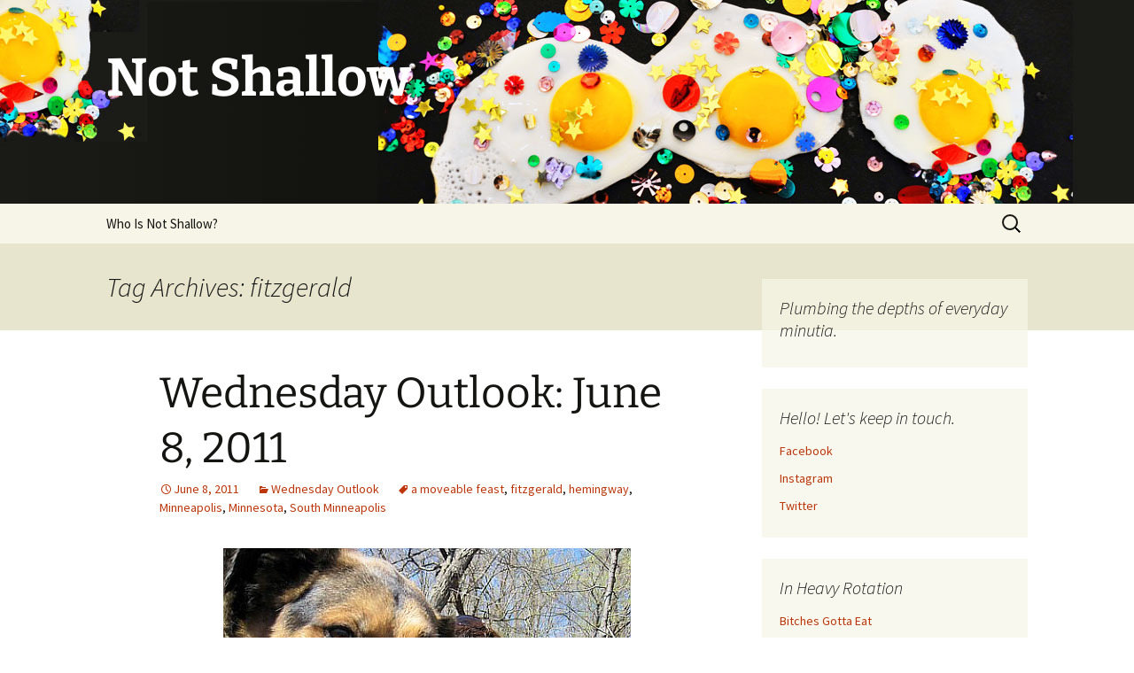

--- FILE ---
content_type: text/html; charset=UTF-8
request_url: https://notshallow.org/tag/fitzgerald/
body_size: 10259
content:
<!DOCTYPE html>
<html lang="en-US">
<head>
	<meta charset="UTF-8">
	<meta name="viewport" content="width=device-width">
	<title>fitzgerald | Not Shallow</title>
	<link rel="profile" href="https://gmpg.org/xfn/11">
	<link rel="pingback" href="https://notshallow.org/xmlrpc.php">
	<meta name='robots' content='max-image-preview:large' />
<link rel="alternate" type="application/rss+xml" title="Not Shallow &raquo; Feed" href="https://notshallow.org/feed/" />
<link rel="alternate" type="application/rss+xml" title="Not Shallow &raquo; Comments Feed" href="https://notshallow.org/comments/feed/" />
<link rel="alternate" type="application/rss+xml" title="Not Shallow &raquo; fitzgerald Tag Feed" href="https://notshallow.org/tag/fitzgerald/feed/" />
<style id='wp-img-auto-sizes-contain-inline-css'>
img:is([sizes=auto i],[sizes^="auto," i]){contain-intrinsic-size:3000px 1500px}
/*# sourceURL=wp-img-auto-sizes-contain-inline-css */
</style>
<style id='wp-emoji-styles-inline-css'>

	img.wp-smiley, img.emoji {
		display: inline !important;
		border: none !important;
		box-shadow: none !important;
		height: 1em !important;
		width: 1em !important;
		margin: 0 0.07em !important;
		vertical-align: -0.1em !important;
		background: none !important;
		padding: 0 !important;
	}
/*# sourceURL=wp-emoji-styles-inline-css */
</style>
<style id='wp-block-library-inline-css'>
:root{--wp-block-synced-color:#7a00df;--wp-block-synced-color--rgb:122,0,223;--wp-bound-block-color:var(--wp-block-synced-color);--wp-editor-canvas-background:#ddd;--wp-admin-theme-color:#007cba;--wp-admin-theme-color--rgb:0,124,186;--wp-admin-theme-color-darker-10:#006ba1;--wp-admin-theme-color-darker-10--rgb:0,107,160.5;--wp-admin-theme-color-darker-20:#005a87;--wp-admin-theme-color-darker-20--rgb:0,90,135;--wp-admin-border-width-focus:2px}@media (min-resolution:192dpi){:root{--wp-admin-border-width-focus:1.5px}}.wp-element-button{cursor:pointer}:root .has-very-light-gray-background-color{background-color:#eee}:root .has-very-dark-gray-background-color{background-color:#313131}:root .has-very-light-gray-color{color:#eee}:root .has-very-dark-gray-color{color:#313131}:root .has-vivid-green-cyan-to-vivid-cyan-blue-gradient-background{background:linear-gradient(135deg,#00d084,#0693e3)}:root .has-purple-crush-gradient-background{background:linear-gradient(135deg,#34e2e4,#4721fb 50%,#ab1dfe)}:root .has-hazy-dawn-gradient-background{background:linear-gradient(135deg,#faaca8,#dad0ec)}:root .has-subdued-olive-gradient-background{background:linear-gradient(135deg,#fafae1,#67a671)}:root .has-atomic-cream-gradient-background{background:linear-gradient(135deg,#fdd79a,#004a59)}:root .has-nightshade-gradient-background{background:linear-gradient(135deg,#330968,#31cdcf)}:root .has-midnight-gradient-background{background:linear-gradient(135deg,#020381,#2874fc)}:root{--wp--preset--font-size--normal:16px;--wp--preset--font-size--huge:42px}.has-regular-font-size{font-size:1em}.has-larger-font-size{font-size:2.625em}.has-normal-font-size{font-size:var(--wp--preset--font-size--normal)}.has-huge-font-size{font-size:var(--wp--preset--font-size--huge)}.has-text-align-center{text-align:center}.has-text-align-left{text-align:left}.has-text-align-right{text-align:right}.has-fit-text{white-space:nowrap!important}#end-resizable-editor-section{display:none}.aligncenter{clear:both}.items-justified-left{justify-content:flex-start}.items-justified-center{justify-content:center}.items-justified-right{justify-content:flex-end}.items-justified-space-between{justify-content:space-between}.screen-reader-text{border:0;clip-path:inset(50%);height:1px;margin:-1px;overflow:hidden;padding:0;position:absolute;width:1px;word-wrap:normal!important}.screen-reader-text:focus{background-color:#ddd;clip-path:none;color:#444;display:block;font-size:1em;height:auto;left:5px;line-height:normal;padding:15px 23px 14px;text-decoration:none;top:5px;width:auto;z-index:100000}html :where(.has-border-color){border-style:solid}html :where([style*=border-top-color]){border-top-style:solid}html :where([style*=border-right-color]){border-right-style:solid}html :where([style*=border-bottom-color]){border-bottom-style:solid}html :where([style*=border-left-color]){border-left-style:solid}html :where([style*=border-width]){border-style:solid}html :where([style*=border-top-width]){border-top-style:solid}html :where([style*=border-right-width]){border-right-style:solid}html :where([style*=border-bottom-width]){border-bottom-style:solid}html :where([style*=border-left-width]){border-left-style:solid}html :where(img[class*=wp-image-]){height:auto;max-width:100%}:where(figure){margin:0 0 1em}html :where(.is-position-sticky){--wp-admin--admin-bar--position-offset:var(--wp-admin--admin-bar--height,0px)}@media screen and (max-width:600px){html :where(.is-position-sticky){--wp-admin--admin-bar--position-offset:0px}}

/*# sourceURL=wp-block-library-inline-css */
</style><style id='global-styles-inline-css'>
:root{--wp--preset--aspect-ratio--square: 1;--wp--preset--aspect-ratio--4-3: 4/3;--wp--preset--aspect-ratio--3-4: 3/4;--wp--preset--aspect-ratio--3-2: 3/2;--wp--preset--aspect-ratio--2-3: 2/3;--wp--preset--aspect-ratio--16-9: 16/9;--wp--preset--aspect-ratio--9-16: 9/16;--wp--preset--color--black: #000000;--wp--preset--color--cyan-bluish-gray: #abb8c3;--wp--preset--color--white: #fff;--wp--preset--color--pale-pink: #f78da7;--wp--preset--color--vivid-red: #cf2e2e;--wp--preset--color--luminous-vivid-orange: #ff6900;--wp--preset--color--luminous-vivid-amber: #fcb900;--wp--preset--color--light-green-cyan: #7bdcb5;--wp--preset--color--vivid-green-cyan: #00d084;--wp--preset--color--pale-cyan-blue: #8ed1fc;--wp--preset--color--vivid-cyan-blue: #0693e3;--wp--preset--color--vivid-purple: #9b51e0;--wp--preset--color--dark-gray: #141412;--wp--preset--color--red: #bc360a;--wp--preset--color--medium-orange: #db572f;--wp--preset--color--light-orange: #ea9629;--wp--preset--color--yellow: #fbca3c;--wp--preset--color--dark-brown: #220e10;--wp--preset--color--medium-brown: #722d19;--wp--preset--color--light-brown: #eadaa6;--wp--preset--color--beige: #e8e5ce;--wp--preset--color--off-white: #f7f5e7;--wp--preset--gradient--vivid-cyan-blue-to-vivid-purple: linear-gradient(135deg,rgb(6,147,227) 0%,rgb(155,81,224) 100%);--wp--preset--gradient--light-green-cyan-to-vivid-green-cyan: linear-gradient(135deg,rgb(122,220,180) 0%,rgb(0,208,130) 100%);--wp--preset--gradient--luminous-vivid-amber-to-luminous-vivid-orange: linear-gradient(135deg,rgb(252,185,0) 0%,rgb(255,105,0) 100%);--wp--preset--gradient--luminous-vivid-orange-to-vivid-red: linear-gradient(135deg,rgb(255,105,0) 0%,rgb(207,46,46) 100%);--wp--preset--gradient--very-light-gray-to-cyan-bluish-gray: linear-gradient(135deg,rgb(238,238,238) 0%,rgb(169,184,195) 100%);--wp--preset--gradient--cool-to-warm-spectrum: linear-gradient(135deg,rgb(74,234,220) 0%,rgb(151,120,209) 20%,rgb(207,42,186) 40%,rgb(238,44,130) 60%,rgb(251,105,98) 80%,rgb(254,248,76) 100%);--wp--preset--gradient--blush-light-purple: linear-gradient(135deg,rgb(255,206,236) 0%,rgb(152,150,240) 100%);--wp--preset--gradient--blush-bordeaux: linear-gradient(135deg,rgb(254,205,165) 0%,rgb(254,45,45) 50%,rgb(107,0,62) 100%);--wp--preset--gradient--luminous-dusk: linear-gradient(135deg,rgb(255,203,112) 0%,rgb(199,81,192) 50%,rgb(65,88,208) 100%);--wp--preset--gradient--pale-ocean: linear-gradient(135deg,rgb(255,245,203) 0%,rgb(182,227,212) 50%,rgb(51,167,181) 100%);--wp--preset--gradient--electric-grass: linear-gradient(135deg,rgb(202,248,128) 0%,rgb(113,206,126) 100%);--wp--preset--gradient--midnight: linear-gradient(135deg,rgb(2,3,129) 0%,rgb(40,116,252) 100%);--wp--preset--gradient--autumn-brown: linear-gradient(135deg, rgba(226,45,15,1) 0%, rgba(158,25,13,1) 100%);--wp--preset--gradient--sunset-yellow: linear-gradient(135deg, rgba(233,139,41,1) 0%, rgba(238,179,95,1) 100%);--wp--preset--gradient--light-sky: linear-gradient(135deg,rgba(228,228,228,1.0) 0%,rgba(208,225,252,1.0) 100%);--wp--preset--gradient--dark-sky: linear-gradient(135deg,rgba(0,0,0,1.0) 0%,rgba(56,61,69,1.0) 100%);--wp--preset--font-size--small: 13px;--wp--preset--font-size--medium: 20px;--wp--preset--font-size--large: 36px;--wp--preset--font-size--x-large: 42px;--wp--preset--spacing--20: 0.44rem;--wp--preset--spacing--30: 0.67rem;--wp--preset--spacing--40: 1rem;--wp--preset--spacing--50: 1.5rem;--wp--preset--spacing--60: 2.25rem;--wp--preset--spacing--70: 3.38rem;--wp--preset--spacing--80: 5.06rem;--wp--preset--shadow--natural: 6px 6px 9px rgba(0, 0, 0, 0.2);--wp--preset--shadow--deep: 12px 12px 50px rgba(0, 0, 0, 0.4);--wp--preset--shadow--sharp: 6px 6px 0px rgba(0, 0, 0, 0.2);--wp--preset--shadow--outlined: 6px 6px 0px -3px rgb(255, 255, 255), 6px 6px rgb(0, 0, 0);--wp--preset--shadow--crisp: 6px 6px 0px rgb(0, 0, 0);}:where(.is-layout-flex){gap: 0.5em;}:where(.is-layout-grid){gap: 0.5em;}body .is-layout-flex{display: flex;}.is-layout-flex{flex-wrap: wrap;align-items: center;}.is-layout-flex > :is(*, div){margin: 0;}body .is-layout-grid{display: grid;}.is-layout-grid > :is(*, div){margin: 0;}:where(.wp-block-columns.is-layout-flex){gap: 2em;}:where(.wp-block-columns.is-layout-grid){gap: 2em;}:where(.wp-block-post-template.is-layout-flex){gap: 1.25em;}:where(.wp-block-post-template.is-layout-grid){gap: 1.25em;}.has-black-color{color: var(--wp--preset--color--black) !important;}.has-cyan-bluish-gray-color{color: var(--wp--preset--color--cyan-bluish-gray) !important;}.has-white-color{color: var(--wp--preset--color--white) !important;}.has-pale-pink-color{color: var(--wp--preset--color--pale-pink) !important;}.has-vivid-red-color{color: var(--wp--preset--color--vivid-red) !important;}.has-luminous-vivid-orange-color{color: var(--wp--preset--color--luminous-vivid-orange) !important;}.has-luminous-vivid-amber-color{color: var(--wp--preset--color--luminous-vivid-amber) !important;}.has-light-green-cyan-color{color: var(--wp--preset--color--light-green-cyan) !important;}.has-vivid-green-cyan-color{color: var(--wp--preset--color--vivid-green-cyan) !important;}.has-pale-cyan-blue-color{color: var(--wp--preset--color--pale-cyan-blue) !important;}.has-vivid-cyan-blue-color{color: var(--wp--preset--color--vivid-cyan-blue) !important;}.has-vivid-purple-color{color: var(--wp--preset--color--vivid-purple) !important;}.has-black-background-color{background-color: var(--wp--preset--color--black) !important;}.has-cyan-bluish-gray-background-color{background-color: var(--wp--preset--color--cyan-bluish-gray) !important;}.has-white-background-color{background-color: var(--wp--preset--color--white) !important;}.has-pale-pink-background-color{background-color: var(--wp--preset--color--pale-pink) !important;}.has-vivid-red-background-color{background-color: var(--wp--preset--color--vivid-red) !important;}.has-luminous-vivid-orange-background-color{background-color: var(--wp--preset--color--luminous-vivid-orange) !important;}.has-luminous-vivid-amber-background-color{background-color: var(--wp--preset--color--luminous-vivid-amber) !important;}.has-light-green-cyan-background-color{background-color: var(--wp--preset--color--light-green-cyan) !important;}.has-vivid-green-cyan-background-color{background-color: var(--wp--preset--color--vivid-green-cyan) !important;}.has-pale-cyan-blue-background-color{background-color: var(--wp--preset--color--pale-cyan-blue) !important;}.has-vivid-cyan-blue-background-color{background-color: var(--wp--preset--color--vivid-cyan-blue) !important;}.has-vivid-purple-background-color{background-color: var(--wp--preset--color--vivid-purple) !important;}.has-black-border-color{border-color: var(--wp--preset--color--black) !important;}.has-cyan-bluish-gray-border-color{border-color: var(--wp--preset--color--cyan-bluish-gray) !important;}.has-white-border-color{border-color: var(--wp--preset--color--white) !important;}.has-pale-pink-border-color{border-color: var(--wp--preset--color--pale-pink) !important;}.has-vivid-red-border-color{border-color: var(--wp--preset--color--vivid-red) !important;}.has-luminous-vivid-orange-border-color{border-color: var(--wp--preset--color--luminous-vivid-orange) !important;}.has-luminous-vivid-amber-border-color{border-color: var(--wp--preset--color--luminous-vivid-amber) !important;}.has-light-green-cyan-border-color{border-color: var(--wp--preset--color--light-green-cyan) !important;}.has-vivid-green-cyan-border-color{border-color: var(--wp--preset--color--vivid-green-cyan) !important;}.has-pale-cyan-blue-border-color{border-color: var(--wp--preset--color--pale-cyan-blue) !important;}.has-vivid-cyan-blue-border-color{border-color: var(--wp--preset--color--vivid-cyan-blue) !important;}.has-vivid-purple-border-color{border-color: var(--wp--preset--color--vivid-purple) !important;}.has-vivid-cyan-blue-to-vivid-purple-gradient-background{background: var(--wp--preset--gradient--vivid-cyan-blue-to-vivid-purple) !important;}.has-light-green-cyan-to-vivid-green-cyan-gradient-background{background: var(--wp--preset--gradient--light-green-cyan-to-vivid-green-cyan) !important;}.has-luminous-vivid-amber-to-luminous-vivid-orange-gradient-background{background: var(--wp--preset--gradient--luminous-vivid-amber-to-luminous-vivid-orange) !important;}.has-luminous-vivid-orange-to-vivid-red-gradient-background{background: var(--wp--preset--gradient--luminous-vivid-orange-to-vivid-red) !important;}.has-very-light-gray-to-cyan-bluish-gray-gradient-background{background: var(--wp--preset--gradient--very-light-gray-to-cyan-bluish-gray) !important;}.has-cool-to-warm-spectrum-gradient-background{background: var(--wp--preset--gradient--cool-to-warm-spectrum) !important;}.has-blush-light-purple-gradient-background{background: var(--wp--preset--gradient--blush-light-purple) !important;}.has-blush-bordeaux-gradient-background{background: var(--wp--preset--gradient--blush-bordeaux) !important;}.has-luminous-dusk-gradient-background{background: var(--wp--preset--gradient--luminous-dusk) !important;}.has-pale-ocean-gradient-background{background: var(--wp--preset--gradient--pale-ocean) !important;}.has-electric-grass-gradient-background{background: var(--wp--preset--gradient--electric-grass) !important;}.has-midnight-gradient-background{background: var(--wp--preset--gradient--midnight) !important;}.has-small-font-size{font-size: var(--wp--preset--font-size--small) !important;}.has-medium-font-size{font-size: var(--wp--preset--font-size--medium) !important;}.has-large-font-size{font-size: var(--wp--preset--font-size--large) !important;}.has-x-large-font-size{font-size: var(--wp--preset--font-size--x-large) !important;}
/*# sourceURL=global-styles-inline-css */
</style>

<style id='classic-theme-styles-inline-css'>
/*! This file is auto-generated */
.wp-block-button__link{color:#fff;background-color:#32373c;border-radius:9999px;box-shadow:none;text-decoration:none;padding:calc(.667em + 2px) calc(1.333em + 2px);font-size:1.125em}.wp-block-file__button{background:#32373c;color:#fff;text-decoration:none}
/*# sourceURL=/wp-includes/css/classic-themes.min.css */
</style>
<link rel='stylesheet' id='twentythirteen-fonts-css' href='https://notshallow.org/wp-content/themes/twentythirteen/fonts/source-sans-pro-plus-bitter.css?ver=20230328' media='all' />
<link rel='stylesheet' id='genericons-css' href='https://notshallow.org/wp-content/themes/twentythirteen/genericons/genericons.css?ver=3.0.3' media='all' />
<link rel='stylesheet' id='twentythirteen-style-css' href='https://notshallow.org/wp-content/themes/twentythirteen/style.css?ver=20231107' media='all' />
<link rel='stylesheet' id='twentythirteen-block-style-css' href='https://notshallow.org/wp-content/themes/twentythirteen/css/blocks.css?ver=20231016' media='all' />
<script src="https://notshallow.org/wp-includes/js/jquery/jquery.min.js?ver=3.7.1" id="jquery-core-js"></script>
<script src="https://notshallow.org/wp-includes/js/jquery/jquery-migrate.min.js?ver=3.4.1" id="jquery-migrate-js"></script>
<script src="https://notshallow.org/wp-content/themes/twentythirteen/js/functions.js?ver=20230526" id="twentythirteen-script-js" defer data-wp-strategy="defer"></script>
<link rel="https://api.w.org/" href="https://notshallow.org/wp-json/" /><link rel="alternate" title="JSON" type="application/json" href="https://notshallow.org/wp-json/wp/v2/tags/349" /><link rel="EditURI" type="application/rsd+xml" title="RSD" href="https://notshallow.org/xmlrpc.php?rsd" />
<meta name="generator" content="WordPress 6.9" />
<meta name="generator" content="Seriously Simple Podcasting 3.14.0" />

<link rel="alternate" type="application/rss+xml" title="Podcast RSS feed" href="https://notshallow.org/feed/podcast" />

	<style type="text/css" id="twentythirteen-header-css">
		.site-header {
		background: url(https://notshallow.org/wp-content/uploads/2013/10/SunnySideUp-ForHeader6.jpg) no-repeat scroll top;
		background-size: 1600px auto;
	}
	@media (max-width: 767px) {
		.site-header {
			background-size: 768px auto;
		}
	}
	@media (max-width: 359px) {
		.site-header {
			background-size: 360px auto;
		}
	}
				.site-title,
		.site-description {
			color: #ffffff;
		}
		</style>
	</head>

<body class="archive tag tag-fitzgerald tag-349 wp-embed-responsive wp-theme-twentythirteen single-author sidebar">
		<div id="page" class="hfeed site">
		<header id="masthead" class="site-header">
			<a class="home-link" href="https://notshallow.org/" rel="home">
				<h1 class="site-title">Not Shallow</h1>
				<h2 class="site-description"></h2>
			</a>

			<div id="navbar" class="navbar">
				<nav id="site-navigation" class="navigation main-navigation">
					<button class="menu-toggle">Menu</button>
					<a class="screen-reader-text skip-link" href="#content">
						Skip to content					</a>
					<div id="primary-menu" class="nav-menu"><ul>
<li class="page_item page-item-2"><a href="https://notshallow.org/about/">Who Is Not Shallow?</a></li>
</ul></div>
					<form role="search" method="get" class="search-form" action="https://notshallow.org/">
				<label>
					<span class="screen-reader-text">Search for:</span>
					<input type="search" class="search-field" placeholder="Search &hellip;" value="" name="s" />
				</label>
				<input type="submit" class="search-submit" value="Search" />
			</form>				</nav><!-- #site-navigation -->
			</div><!-- #navbar -->
		</header><!-- #masthead -->

		<div id="main" class="site-main">

	<div id="primary" class="content-area">
		<div id="content" class="site-content" role="main">

					<header class="archive-header">
				<h1 class="archive-title">
				Tag Archives: fitzgerald				</h1>

							</header><!-- .archive-header -->

							
<article id="post-2824" class="post-2824 post type-post status-publish format-standard hentry category-wednesday-outlook tag-a-moveable-feast tag-fitzgerald tag-hemingway tag-minneapolis tag-minnesota tag-south-minneapolis">
	<header class="entry-header">
		
				<h1 class="entry-title">
			<a href="https://notshallow.org/2011/06/wednesday-outlook-june-8-2011/" rel="bookmark">Wednesday Outlook: June 8, 2011</a>
		</h1>
		
		<div class="entry-meta">
			<span class="date"><a href="https://notshallow.org/2011/06/wednesday-outlook-june-8-2011/" title="Permalink to Wednesday Outlook: June 8, 2011" rel="bookmark"><time class="entry-date" datetime="2011-06-08T09:21:23-05:00">June 8, 2011</time></a></span><span class="categories-links"><a href="https://notshallow.org/category/old-categories/wednesday-outlook/" rel="category tag">Wednesday Outlook</a></span><span class="tags-links"><a href="https://notshallow.org/tag/a-moveable-feast/" rel="tag">a moveable feast</a>, <a href="https://notshallow.org/tag/fitzgerald/" rel="tag">fitzgerald</a>, <a href="https://notshallow.org/tag/hemingway/" rel="tag">hemingway</a>, <a href="https://notshallow.org/tag/minneapolis/" rel="tag">Minneapolis</a>, <a href="https://notshallow.org/tag/minnesota/" rel="tag">Minnesota</a>, <a href="https://notshallow.org/tag/south-minneapolis/" rel="tag">South Minneapolis</a></span><span class="author vcard"><a class="url fn n" href="https://notshallow.org/author/rebecca/" title="View all posts by Rebecca" rel="author">Rebecca</a></span>					</div><!-- .entry-meta -->
	</header><!-- .entry-header -->

		<div class="entry-content">
		<p style="text-align: center;"><a href="https://notshallow.org/wp-content/uploads/2011/06/MeFrejaBday11.jpg"><img fetchpriority="high" decoding="async" class="size-full wp-image-2825 aligncenter" title="MeFrejaBday11" src="https://notshallow.org/wp-content/uploads/2011/06/MeFrejaBday11.jpg" alt="" width="460" height="345" srcset="https://notshallow.org/wp-content/uploads/2011/06/MeFrejaBday11.jpg 460w, https://notshallow.org/wp-content/uploads/2011/06/MeFrejaBday11-300x225.jpg 300w" sizes="(max-width: 460px) 100vw, 460px" /></a></p>
<p>I started reading <em>A Moveable Feast</em> last night and it has set my brain on fire. First because I&#8217;ve had an idea for a series of funny shorts or &#8220;episodes&#8221; about Hemingway and Fitzgerald and I&#8217;m finding them to be just the sort of characters I imagined, with plenty of pathos and brilliance to play upon. But also because the book is quite the remedy for writing procrastination. Reading about Hemingway&#8217;s writing habits is both inspiring and guilt-inducing.</p>
<p>Of course, the world is a different place today than it was in 1920&#8217;s Paris but the fundamentals of getting writing done are the same. Have a routine. Have a ritual. Work just long enough that you accomplish good work for the day but quit when things are at an interesting point, giving you an impetus to show up at the page the next day. Then shut down that part of your brain and go about the business of living &#8211; go get a racing sheet, go to the cafes, get some exercise, look for good books to read and have a meal.</p>
<p>It sounds easy and decadent in a way &#8211; ah, the life of a writer in Paris. But underneath it all I suspect that it was a bit of a grind and plagued with self-doubt. This was before Hemingway had published a novel and was writing &#8220;journalism,&#8221; as he called it, and short stories. He read Fitzgerald&#8217;s <em>The Great Gatsby</em> and supposedly was consumed with admiration and jealousy, knowing that he must attempt the same in order to move forward in his writing.</p>
<p>One a tiny scale, I&#8217;m having some of the same writer&#8217;s predicament. I don&#8217;t believe in writer&#8217;s block but I do believe in unhealthy, pathological procrastination and that&#8217;s what I&#8217;ve been experiencing. I&#8217;m within 20 pages of finishing a second draft of a screenplay that I believe to be good and interesting but I&#8217;ve stalled out. Every day I resolve to sit down with it and then find other things to do. Oh, the kitchen sink needs scrubbing. Time for a bike ride&#8230; For weeks I&#8217;ve told myself that it&#8217;s OK; that my subconscious is simply doing some &#8220;behind-the-scenes&#8221; work and it will all become clear soon enough but that&#8217;s a bunch of bullshit. Nothing will work itself out unless I sit there and stare at it, writing and deleting until something starts to stick.</p>
<p>I don&#8217;t know why I do this. I suspect it has a lot to do with the fear of failure. I already know that was was in my head when I started out is not what&#8217;s on the page and that&#8217;s a hard thing to reconcile. Why can&#8217;t the two match up? But that&#8217;s simply another fact of writing or any creative endeavor. They never match up. Or very rarely. Or maybe a scene or a page does and that&#8217;s all you get.</p>
<p>Often I&#8217;m puzzled by why people continue to revere Hemingway. Some of his writing leaves me not exactly cold but certainly cool. But <em>A Moveable Feast</em> allows a glimpse of vulnerability not often associated with him. Yes, he would stare out at the street and wonder if his stories would ever sell. Yes, he struggled daily with writing. But the heroic thing he did, more than the boxing, deep-sea fishing and African safaris was to show up, day after day, and keeping after it because it was simply his purpose in life.</p>
<p><strong>Watching:</strong> <em>The Larry Sanders</em> show &#8211; started at Season 1 (1992) and moving along through the 85 episodes! Will probably break for third season of <em>Breaking Bad</em>, which came out on DVD on Tuesday.</p>
<p><strong>Doing:</strong> Making a big collage and also screen printing a t-shirt (which will soon be featured on Not Shallow as part of <a href="https://notshallow.org/?category_name=99projects">99 Projects</a>). Also, taking a kettlebell class at <a href="http://fourgatesmpls.com/">Four Gates</a> in Minneapolis &#8211; a relatively new studio with great instructors and a laid-back attitude.</p>
<p><strong>Anticipating:</strong> Excited to see <em>Midnight in Paris</em>, the new Woody Allen film and to eat at <a href="http://www.wiseacreeatery.com/">Wise Acre Eatery</a> in South Mpls!</p>
<p>&nbsp;</p>
<p>&nbsp;</p>
	</div><!-- .entry-content -->
	
	<footer class="entry-meta">
		
			</footer><!-- .entry-meta -->
</article><!-- #post -->
							
<article id="post-722" class="post-722 post type-post status-publish format-standard hentry category-general-weirdness category-official-preppy-handbook category-preppy-fun category-reviews tag-fitzgerald tag-kennedys tag-literary-classics tag-official-preppy-handbook tag-prep-lifestyle tag-prep-school-reading tag-preppy">
	<header class="entry-header">
		
				<h1 class="entry-title">
			<a href="https://notshallow.org/2009/10/the-official-preppy-handbook-a-reading-list/" rel="bookmark">The Official Preppy Handbook: A Reading List</a>
		</h1>
		
		<div class="entry-meta">
			<span class="date"><a href="https://notshallow.org/2009/10/the-official-preppy-handbook-a-reading-list/" title="Permalink to The Official Preppy Handbook: A Reading List" rel="bookmark"><time class="entry-date" datetime="2009-10-18T15:10:40-05:00">October 18, 2009</time></a></span><span class="categories-links"><a href="https://notshallow.org/category/general-weirdness/" rel="category tag">General Weirdness</a>, <a href="https://notshallow.org/category/old-categories/official-preppy-handbook/" rel="category tag">official preppy handbook</a>, <a href="https://notshallow.org/category/old-categories/preppy-fun/" rel="category tag">Preppy Fun</a>, <a href="https://notshallow.org/category/old-categories/reviews/" rel="category tag">Reviews</a></span><span class="tags-links"><a href="https://notshallow.org/tag/fitzgerald/" rel="tag">fitzgerald</a>, <a href="https://notshallow.org/tag/kennedys/" rel="tag">kennedys</a>, <a href="https://notshallow.org/tag/literary-classics/" rel="tag">literary classics</a>, <a href="https://notshallow.org/tag/official-preppy-handbook/" rel="tag">official preppy handbook</a>, <a href="https://notshallow.org/tag/prep-lifestyle/" rel="tag">prep lifestyle</a>, <a href="https://notshallow.org/tag/prep-school-reading/" rel="tag">prep school reading</a>, <a href="https://notshallow.org/tag/preppy/" rel="tag">Preppy</a></span><span class="author vcard"><a class="url fn n" href="https://notshallow.org/author/rebecca/" title="View all posts by Rebecca" rel="author">Rebecca</a></span>					</div><!-- .entry-meta -->
	</header><!-- .entry-header -->

		<div class="entry-content">
		<p><img decoding="async" class="alignleft size-full wp-image-726" title="preppy handbook small" src="https://notshallow.org/wp-content/uploads/2009/10/preppy-handbook-small.jpg" alt="preppy handbook small" hspace="8" width="150" height="230" align="left" />One thing to remember as you&#8217;re working on your Prep status, is that it&#8217;s a lifestyle, not just a fashion trend. It has to be incorporated into every facet of your life, including your reading material. According to the <em>Handbook</em>, some safe bets are books about Prep schools or classics assigned to be read in Prep schools, books about Preppies and books about the joys and miseries of being a Prep.</p>
<p>I&#8217;ll tell you what&#8217;s not on the list: anything by Dan Brown or Stephanie Meyer. You can forget reading such common fodder (unless you hide it in the bathroom for reading on the throne).</p>
<p> <a href="https://notshallow.org/2009/10/the-official-preppy-handbook-a-reading-list/#more-722" class="more-link">Continue reading <span class="screen-reader-text">The Official Preppy Handbook: A Reading List</span> <span class="meta-nav">&rarr;</span></a></p>
	</div><!-- .entry-content -->
	
	<footer class="entry-meta">
		
			</footer><!-- .entry-meta -->
</article><!-- #post -->
			
			
		
		</div><!-- #content -->
	</div><!-- #primary -->

	<div id="tertiary" class="sidebar-container" role="complementary">
		<div class="sidebar-inner">
			<div class="widget-area">
				<aside id="text-3" class="widget widget_text"><h3 class="widget-title">Plumbing the depths of everyday minutia.</h3>			<div class="textwidget"></div>
		</aside><aside id="linkcat-2468" class="widget widget_links"><h3 class="widget-title">Hello! Let's keep in touch.</h3>
	<ul class='xoxo blogroll'>
<li><a href="https://www.facebook.com/pages/Not-Shallow/212011515553957" title="Join the Facebook group!">Facebook</a></li>
<li><a href="http://instagram.com/reebscollins" title="fun fotos">Instagram</a></li>
<li><a href="https://twitter.com/NotShallow" title="Me tweet!">Twitter</a></li>

	</ul>
</aside>
<aside id="linkcat-192" class="widget widget_links"><h3 class="widget-title">In Heavy Rotation</h3>
	<ul class='xoxo blogroll'>
<li><a href="http://bitchesgottaeat.blogspot.com/" title="This is some funny shit!">Bitches Gotta Eat</a></li>
<li><a href="http://www.girlofacertainage.com/" title="You know who you are!">Girls of a Certain Age</a></li>
<li><a href="http://www.haruki-murakami.com/" title="A Murakami Fan Blog">Haruki Murakami Stuff</a></li>
<li><a href="http://nowhereband.org" title="RAD!">Nowhere Band</a></li>
<li><a href="https://www.flickr.com/photos/stevensiegel/sets/72157626376913418/#" title="super fresh photos from the past">Photos of NYC in the &#039;80s</a></li>
<li><a href="http://thehairpin.com/" title="General interest blog aimed at The Ladies.">The Hairpin</a></li>

	</ul>
</aside>
<aside id="linkcat-5" class="widget widget_links"><h3 class="widget-title">Places I Like To Be</h3>
	<ul class='xoxo blogroll'>
<li><a href="http://www.arcsvaluevillage.org/" title="Some of the best thrifting this side of the Mississippi">Arc&#039;s Value Village</a></li>
<li><a href="http://www.sirena.com.mx/">Casa Sirena</a></li>
<li><a href="http://www.getty.edu/visit/villa/" title="best smelling air on earth">Getty Villa</a></li>
<li><a href="http://www.mallofstpaul.com/" title="The best antique mall in the Twin Cities!">Mall of St. Paul</a></li>
<li><a href="http://www.southlyndale.com/" title="Best liquor store in Minneapolis">South Lyndale Liquors</a></li>
<li><a href="http://www.theoldfashioned.com/" title="best damn supper club in Madison">The Old Fashioned</a></li>
<li><a href="http://victors1959cafe.com/" title="Best Cuban food!">Victor&#039;s 1954 Cafe</a></li>
<li><a href="http://www.hclib.org/agenciesaction.cfm?agency=wn" title="Represent!">Washburn Library</a></li>

	</ul>
</aside>
			</div><!-- .widget-area -->
		</div><!-- .sidebar-inner -->
	</div><!-- #tertiary -->

		</div><!-- #main -->
		<footer id="colophon" class="site-footer">
			
			<div class="site-info">
												<a href="https://wordpress.org/" class="imprint">
					Proudly powered by WordPress				</a>
			</div><!-- .site-info -->
		</footer><!-- #colophon -->
	</div><!-- #page -->

	<script type="speculationrules">
{"prefetch":[{"source":"document","where":{"and":[{"href_matches":"/*"},{"not":{"href_matches":["/wp-*.php","/wp-admin/*","/wp-content/uploads/*","/wp-content/*","/wp-content/plugins/*","/wp-content/themes/twentythirteen/*","/*\\?(.+)"]}},{"not":{"selector_matches":"a[rel~=\"nofollow\"]"}},{"not":{"selector_matches":".no-prefetch, .no-prefetch a"}}]},"eagerness":"conservative"}]}
</script>
<script id="wp-emoji-settings" type="application/json">
{"baseUrl":"https://s.w.org/images/core/emoji/17.0.2/72x72/","ext":".png","svgUrl":"https://s.w.org/images/core/emoji/17.0.2/svg/","svgExt":".svg","source":{"concatemoji":"https://notshallow.org/wp-includes/js/wp-emoji-release.min.js?ver=6.9"}}
</script>
<script type="module">
/*! This file is auto-generated */
const a=JSON.parse(document.getElementById("wp-emoji-settings").textContent),o=(window._wpemojiSettings=a,"wpEmojiSettingsSupports"),s=["flag","emoji"];function i(e){try{var t={supportTests:e,timestamp:(new Date).valueOf()};sessionStorage.setItem(o,JSON.stringify(t))}catch(e){}}function c(e,t,n){e.clearRect(0,0,e.canvas.width,e.canvas.height),e.fillText(t,0,0);t=new Uint32Array(e.getImageData(0,0,e.canvas.width,e.canvas.height).data);e.clearRect(0,0,e.canvas.width,e.canvas.height),e.fillText(n,0,0);const a=new Uint32Array(e.getImageData(0,0,e.canvas.width,e.canvas.height).data);return t.every((e,t)=>e===a[t])}function p(e,t){e.clearRect(0,0,e.canvas.width,e.canvas.height),e.fillText(t,0,0);var n=e.getImageData(16,16,1,1);for(let e=0;e<n.data.length;e++)if(0!==n.data[e])return!1;return!0}function u(e,t,n,a){switch(t){case"flag":return n(e,"\ud83c\udff3\ufe0f\u200d\u26a7\ufe0f","\ud83c\udff3\ufe0f\u200b\u26a7\ufe0f")?!1:!n(e,"\ud83c\udde8\ud83c\uddf6","\ud83c\udde8\u200b\ud83c\uddf6")&&!n(e,"\ud83c\udff4\udb40\udc67\udb40\udc62\udb40\udc65\udb40\udc6e\udb40\udc67\udb40\udc7f","\ud83c\udff4\u200b\udb40\udc67\u200b\udb40\udc62\u200b\udb40\udc65\u200b\udb40\udc6e\u200b\udb40\udc67\u200b\udb40\udc7f");case"emoji":return!a(e,"\ud83e\u1fac8")}return!1}function f(e,t,n,a){let r;const o=(r="undefined"!=typeof WorkerGlobalScope&&self instanceof WorkerGlobalScope?new OffscreenCanvas(300,150):document.createElement("canvas")).getContext("2d",{willReadFrequently:!0}),s=(o.textBaseline="top",o.font="600 32px Arial",{});return e.forEach(e=>{s[e]=t(o,e,n,a)}),s}function r(e){var t=document.createElement("script");t.src=e,t.defer=!0,document.head.appendChild(t)}a.supports={everything:!0,everythingExceptFlag:!0},new Promise(t=>{let n=function(){try{var e=JSON.parse(sessionStorage.getItem(o));if("object"==typeof e&&"number"==typeof e.timestamp&&(new Date).valueOf()<e.timestamp+604800&&"object"==typeof e.supportTests)return e.supportTests}catch(e){}return null}();if(!n){if("undefined"!=typeof Worker&&"undefined"!=typeof OffscreenCanvas&&"undefined"!=typeof URL&&URL.createObjectURL&&"undefined"!=typeof Blob)try{var e="postMessage("+f.toString()+"("+[JSON.stringify(s),u.toString(),c.toString(),p.toString()].join(",")+"));",a=new Blob([e],{type:"text/javascript"});const r=new Worker(URL.createObjectURL(a),{name:"wpTestEmojiSupports"});return void(r.onmessage=e=>{i(n=e.data),r.terminate(),t(n)})}catch(e){}i(n=f(s,u,c,p))}t(n)}).then(e=>{for(const n in e)a.supports[n]=e[n],a.supports.everything=a.supports.everything&&a.supports[n],"flag"!==n&&(a.supports.everythingExceptFlag=a.supports.everythingExceptFlag&&a.supports[n]);var t;a.supports.everythingExceptFlag=a.supports.everythingExceptFlag&&!a.supports.flag,a.supports.everything||((t=a.source||{}).concatemoji?r(t.concatemoji):t.wpemoji&&t.twemoji&&(r(t.twemoji),r(t.wpemoji)))});
//# sourceURL=https://notshallow.org/wp-includes/js/wp-emoji-loader.min.js
</script>
</body>
</html>
